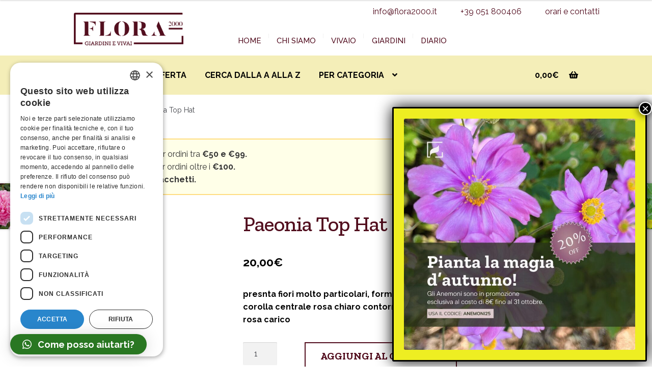

--- FILE ---
content_type: text/css
request_url: https://shop.flora2000.it/wp-content/plugins/storefront-hamburger-menu/assets/css/style.css?ver=1.2.2
body_size: 575
content:
.storefront-hamburger-menu-active .shm-close {
  display: none; }

@media screen and (max-width: 767px) {
  .storefront-hamburger-menu-active .main-navigation ul li a {
    padding: .857em 1.387em; }
  .storefront-hamburger-menu-active .main-navigation .handheld-navigation,
  .storefront-hamburger-menu-active .main-navigation div.menu {
    position: fixed;
    top: 0;
    left: -80%;
    width: 80%;
    height: 100%;
    transition: left 0.2s;
    overflow-y: scroll;
    -webkit-overflow-scrolling: touch;
    -webkit-transition: left 0.2s;
    -moz-transition: left 0.2s;
    -ms-transition: left 0.2s;
    -o-transition: left 0.2s;
    transition: left 0.2s;
    z-index: 9999;
    display: block !important;
    border-right: 1px solid rgba(255, 255, 255, 0.2); }
    .storefront-hamburger-menu-active .main-navigation .handheld-navigation > ul,
    .storefront-hamburger-menu-active .main-navigation div.menu > ul {
      margin-top: .53em; }
  .storefront-hamburger-menu-active .main-navigation.toggled button.menu-toggle:before {
    transform: translateY(-4px); }
  .storefront-hamburger-menu-active .main-navigation.toggled button.menu-toggle:after {
    transform: translateY(4px); }
  .storefront-hamburger-menu-active .main-navigation.toggled button.menu-toggle span:before {
    opacity: 1; }
  .storefront-hamburger-menu-active .main-navigation.toggled .handheld-navigation,
  .storefront-hamburger-menu-active .main-navigation.toggled div.menu {
    left: 0;
    box-shadow: 0 0 2em rgba(0, 0, 0, 0.7); }
  .storefront-hamburger-menu-active .shm-close {
    display: block;
    background-color: rgba(0, 0, 0, 0.5);
    cursor: pointer;
    overflow: hidden;
    font-weight: bold;
    border-bottom: 1px solid rgba(255, 255, 255, 0.2); }
    .storefront-hamburger-menu-active .shm-close:before {
      font-family: "FontAwesome";
      font-weight: 400;
      content: '\f00d';
      margin-right: 1em;
      display: inline-block;
      padding: .857em 0 .857em 1.387em; }
  .storefront-hamburger-menu-active .site-header-cart .cart-contents {
    right: 2.618em; }
  .storefront-hamburger-menu-active.admin-bar .main-navigation .handheld-navigation,
  .storefront-hamburger-menu-active.admin-bar .main-navigation div.menu {
    padding-top: 32px; } }

.storefront-2-3.storefront-hamburger-menu-active .main-navigation .shm-close:before {
  font-family: "Font Awesome 5 Free";
  font-weight: 900;
  content: "\f00d"; }

@media screen and (max-width: 782px) {
  .storefront-hamburger-menu-active.admin-bar .main-navigation .handheld-navigation,
  .storefront-hamburger-menu-active.admin-bar .main-navigation div.menu {
    padding-top: 46px; } }


--- FILE ---
content_type: text/css
request_url: https://shop.flora2000.it/wp-content/themes/flora2000/style.css?ver=6.8.3
body_size: 12334
content:
/*/*!
Theme Name:   	Flora2000 shop
Template:     storefront
*/
@import url("https://fonts.googleapis.com/css?family=Quicksand:500,700");
/*!
 * normalize.css v3.0.3 | MIT License | github.com/necolas/normalize.css
 */
/**
 * 1. Set default font family to sans-serif.
 * 2. Prevent iOS and IE text size adjust after device orientation change,
 *    without disabling user zoom.
 */
html {
  font-family: sans-serif;
  /* 1 */
  -ms-text-size-adjust: 100%;
  /* 2 */
  -webkit-text-size-adjust: 100%;
  /* 2 */
}

/**
 * Remove default margin.
 */
body {
  margin: 0;
}

/* HTML5 display definitions
   ========================================================================== */
/**
 * Correct `block` display not defined for any HTML5 element in IE 8/9.
 * Correct `block` display not defined for `details` or `summary` in IE 10/11
 * and Firefox.
 * Correct `block` display not defined for `main` in IE 11.
 */
article,
aside,
details,
figcaption,
figure,
footer,
header,
hgroup,
main,
menu,
nav,
section,
summary {
  display: block;
}

/**
 * 1. Correct `inline-block` display not defined in IE 8/9.
 * 2. Normalize vertical alignment of `progress` in Chrome, Firefox, and Opera.
 */
audio,
canvas,
progress,
video {
  display: inline-block;
  /* 1 */
  vertical-align: baseline;
  /* 2 */
}

/**
 * Prevent modern browsers from displaying `audio` without controls.
 * Remove excess height in iOS 5 devices.
 */
audio:not([controls]) {
  display: none;
  height: 0;
}

/**
 * Address `[hidden]` styling not present in IE 8/9/10.
 * Hide the `template` element in IE 8/9/10/11, Safari, and Firefox < 22.
 */
[hidden],
template {
  display: none;
}

/* Links
   ========================================================================== */
/**
 * Remove the gray background color from active links in IE 10.
 */
a {
  background-color: transparent;
}

/**
 * Improve readability of focused elements when they are also in an
 * active/hover state.
 */
a:active,
a:hover {
  outline: 0;
}

/* Text-level semantics
   ========================================================================== */
/**
 * Address styling not present in IE 8/9/10/11, Safari, and Chrome.
 */
abbr[title] {
  border-bottom: 1px dotted;
}

/**
 * Address style set to `bolder` in Firefox 4+, Safari, and Chrome.
 */
b,
strong {
  font-weight: bold;
}

/**
 * Address styling not present in Safari and Chrome.
 */
dfn {
  font-style: italic;
}

/**
 * Address variable `h1` font-size and margin within `section` and `article`
 * contexts in Firefox 4+, Safari, and Chrome.
 */
h1 {
  font-size: 2em;
  margin: 0.67em 0;
}

/**
 * Address styling not present in IE 8/9.
 */
mark {
  background: #ff0;
  color: #000;
}

/**
 * Address inconsistent and variable font size in all browsers.
 */
small {
  font-size: 80%;
}

/**
 * Prevent `sub` and `sup` affecting `line-height` in all browsers.
 */
sub,
sup {
  font-size: 75%;
  line-height: 0;
  position: relative;
  vertical-align: baseline;
}

sup {
  top: -0.5em;
}

sub {
  bottom: -0.25em;
}

/* Embedded content
   ========================================================================== */
/**
 * Remove border when inside `a` element in IE 8/9/10.
 */
img {
  border: 0;
}

/**
 * Correct overflow not hidden in IE 9/10/11.
 */
svg:not(:root) {
  overflow: hidden;
}

/* Grouping content
   ========================================================================== */
/**
 * Address margin not present in IE 8/9 and Safari.
 */
figure {
  margin: 1em 40px;
}

/**
 * Address differences between Firefox and other browsers.
 */
hr {
  box-sizing: content-box;
  height: 0;
}

/**
 * Contain overflow in all browsers.
 */
pre {
  overflow: auto;
}

/**
 * Address odd `em`-unit font size rendering in all browsers.
 */
code,
kbd,
pre,
samp {
  font-family: monospace, monospace;
  font-size: 1em;
}

/* Forms
   ========================================================================== */
/**
 * Known limitation: by default, Chrome and Safari on OS X allow very limited
 * styling of `select`, unless a `border` property is set.
 */
/**
 * 1. Correct color not being inherited.
 *    Known issue: affects color of disabled elements.
 * 2. Correct font properties not being inherited.
 * 3. Address margins set differently in Firefox 4+, Safari, and Chrome.
 */
button,
input,
optgroup,
select,
textarea {
  color: inherit;
  /* 1 */
  font: inherit;
  /* 2 */
  margin: 0;
  /* 3 */
}

/**
 * Address `overflow` set to `hidden` in IE 8/9/10/11.
 */
button {
  overflow: visible;
}

/**
 * Address inconsistent `text-transform` inheritance for `button` and `select`.
 * All other form control elements do not inherit `text-transform` values.
 * Correct `button` style inheritance in Firefox, IE 8/9/10/11, and Opera.
 * Correct `select` style inheritance in Firefox.
 */
button,
select {
  text-transform: none;
}

/**
 * 1. Avoid the WebKit bug in Android 4.0.* where (2) destroys native `audio`
 *    and `video` controls.
 * 2. Correct inability to style clickable `input` types in iOS.
 * 3. Improve usability and consistency of cursor style between image-type
 *    `input` and others.
 */
button,
html input[type="button"],
input[type="reset"],
input[type="submit"] {
  -webkit-appearance: button;
  /* 2 */
  cursor: pointer;
  /* 3 */
}

/**
 * Re-set default cursor for disabled elements.
 */
button[disabled],
html input[disabled] {
  cursor: default;
}

/**
 * Remove inner padding and border in Firefox 4+.
 */
button::-moz-focus-inner,
input::-moz-focus-inner {
  border: 0;
  padding: 0;
}

/**
 * Address Firefox 4+ setting `line-height` on `input` using `!important` in
 * the UA stylesheet.
 */
input {
  line-height: normal;
}

/**
 * It's recommended that you don't attempt to style these elements.
 * Firefox's implementation doesn't respect box-sizing, padding, or width.
 *
 * 1. Address box sizing set to `content-box` in IE 8/9/10.
 * 2. Remove excess padding in IE 8/9/10.
 */
input[type="checkbox"],
input[type="radio"] {
  box-sizing: border-box;
  /* 1 */
  padding: 0;
  /* 2 */
}

/**
 * Fix the cursor style for Chrome's increment/decrement buttons. For certain
 * `font-size` values of the `input`, it causes the cursor style of the
 * decrement button to change from `default` to `text`.
 */
input[type="number"]::-webkit-inner-spin-button,
input[type="number"]::-webkit-outer-spin-button {
  height: auto;
}

/**
 * 1. Address `appearance` set to `searchfield` in Safari and Chrome.
 * 2. Address `box-sizing` set to `border-box` in Safari and Chrome.
 */
input[type="search"] {
  -webkit-appearance: textfield;
  /* 1 */
  box-sizing: content-box;
  /* 2 */
}

/**
 * Remove inner padding and search cancel button in Safari and Chrome on OS X.
 * Safari (but not Chrome) clips the cancel button when the search input has
 * padding (and `textfield` appearance).
 */
input[type="search"]::-webkit-search-cancel-button,
input[type="search"]::-webkit-search-decoration {
  -webkit-appearance: none;
}

/**
 * Define consistent border, margin, and padding.
 */
fieldset {
  border: 1px solid #c0c0c0;
  margin: 0 2px;
  padding: 0.35em 0.625em 0.75em;
}

/**
 * 1. Correct `color` not being inherited in IE 8/9/10/11.
 * 2. Remove padding so people aren't caught out if they zero out fieldsets.
 */
legend {
  border: 0;
  /* 1 */
  padding: 0;
  /* 2 */
}

/**
 * Remove default vertical scrollbar in IE 8/9/10/11.
 */
textarea {
  overflow: auto;
}

/**
 * Don't inherit the `font-weight` (applied by a rule above).
 * NOTE: the default cannot safely be changed in Chrome and Safari on OS X.
 */
optgroup {
  font-weight: bold;
}

/* Tables
   ========================================================================== */
/**
 * Remove most spacing between table cells.
 */
table {
  border-collapse: collapse;
  border-spacing: 0;
}

td,
th {
  padding: 0;
}

/**
 * Global styles applied to all non-woocommerce theme components. Includes styles for;
 *
 * Typography
 * Header
 * Footer
 * Main content area
 * Accessiblity helper classes
 * 404
 * Comments
 * Content (posts etc)
 * Forms
 * Media
 * Menus
 * pagination
 * Post formats
 * Widgets
 */
/**
 * Typography
 */
body {
  -ms-word-wrap: break-word;
  word-wrap: break-word;
}

body,
button,
input,
textarea {
  color: #43454b;
  font-family: "Quicksand", "HelveticaNeue-Light", "Helvetica Neue Light",
    "Helvetica Neue", Helvetica, Arial, "Lucida Grande", sans-serif;
  line-height: 1.618;
  -moz-osx-font-smoothing: grayscale;
  text-rendering: optimizeLegibility;
  -webkit-font-smoothing: antialiased;
  font-weight: 400;
}

select {
  color: initial;
  font-family: "Quicksand", "HelveticaNeue-Light", "Helvetica Neue Light",
    "Helvetica Neue", Helvetica, Arial, "Lucida Grande", sans-serif;
}

h1,
h2,
h3,
h4,
h5,
h6 {
  clear: both;
  font-weight: 700;
  margin: 0 0 0.5407911001em;
  color: #131315;
}
h1 a,
h2 a,
h3 a,
h4 a,
h5 a,
h6 a {
  font-weight: 700;
}

h1,
.alpha {
  font-size: 2.617924em;
  line-height: 1.214;
  letter-spacing: -1px;
}

h2,
.beta {
  font-size: 2em;
  line-height: 1.214;
}
h2 + h3,
.beta + h3 {
  border-top: 1px solid rgba(0, 0, 0, 0.05);
  padding-top: 0.5407911001em;
}

h3,
.gamma {
  font-size: 1.618em;
  font-weight: 600;
}

h4,
.delta {
  font-size: 1.41575em;
  font-weight: 700;
}

.alpha,
.beta,
.gamma,
.delta {
  display: block;
}

p + h2,
p + header h2,
p + h3,
p + h4,
ul + h2,
ul + header h2,
ul + h3,
ul + h4,
ol + h2,
ol + header h2,
ol + h3,
ol + h4,
table + h2,
table + header h2,
table + h3,
table + h4,
blockquote + h2,
blockquote + header h2,
blockquote + h3,
blockquote + h4,
form + h2,
form + header h2,
form + h3,
form + h4 {
  margin-top: 2.2906835em;
}

hr {
  background-color: #ccc;
  border: 0;
  height: 1px;
  margin: 0 0 1em;
}

p {
  margin: 0 0 1em;
}

ul,
ol {
  margin: 0 0 1em 3em;
  padding: 0;
}

ul {
  list-style: disc;
}

ol {
  list-style: decimal;
}

li > ul,
li > ol {
  margin-bottom: 0;
  margin-left: 1em;
}

dt {
  font-weight: 700;
}

dd {
  margin: 0 0 1.618em;
}

b,
strong {
  font-weight: 700;
}

dfn,
cite,
em,
i {
  font-style: italic;
}

blockquote {
  padding: 0 1em;
  border-left: 3px solid rgba(0, 0, 0, 0.05);
  font-style: italic;
}

address {
  margin: 0 0 1em;
}

pre {
  background: rgba(0, 0, 0, 0.1);
  font-family: "Courier 10 Pitch", Courier, monospace;
  margin-bottom: 1.618em;
  padding: 1.618em;
  overflow: auto;
  max-width: 100%;
}

code,
kbd,
tt,
var {
  font-family: Monaco, Consolas, "Andale Mono", "DejaVu Sans Mono", monospace;
  background-color: rgba(0, 0, 0, 0.05);
  padding: 0.202em 0.5407911001em;
}

abbr,
acronym {
  border-bottom: 1px dotted #666;
  cursor: help;
}

mark,
ins {
  text-decoration: none;
  font-weight: 700;
  background: transparent;
}

sup,
sub {
  font-size: 75%;
  height: 0;
  line-height: 0;
  position: relative;
  vertical-align: baseline;
}

sup {
  bottom: 1ex;
}

sub {
  top: 0.5ex;
}

small {
  font-size: 75%;
}

big {
  font-size: 125%;
}

figure {
  margin: 0;
}

table {
  margin: 0 0 1em;
  width: 100%;
}

th {
  font-weight: bold;
}

img {
  height: auto;
  max-width: 100%;
  display: block;
}

a {
  color: #0e3221;
  text-decoration: none;
  font-weight: 600;
}
a:focus {
  outline: 1px dotted #0e3221;
}

.storefront-cute * {
  font-family: "Comic Sans MS", sans-serif;
}

/**
 * Global styles
 */
* {
  box-sizing: border-box;
}

body {
  background-color: #ffffff;
  overflow-x: hidden;
}

.site {
  overflow-x: hidden;
}

.site-content,
.header-widget-region {
  -webkit-tap-highlight-color: rgba(0, 0, 0, 0);
}

/**
 * Header
 */
.site-header {
  background-color: #0e3221;
  padding-top: 1.618em;
  padding-bottom: 1.618em;
  color: #fff !important;
  background-position: center center;
  position: relative;
  z-index: 999;
}
.site-header .site-logo-anchor,
.site-header .site-logo-link,
.site-header .custom-logo-link {
  display: block;
}
.site-header .site-logo-anchor img,
.site-header .site-logo-link img,
.site-header .custom-logo-link img {
  max-width: 210px;
}
.site-header .site-branding,
.site-header .site-logo-anchor,
.site-header .site-logo-link,
.site-header .custom-logo-link {
  margin-bottom: 0;
  float: left;
}
.site-header .widget {
  margin-bottom: 0;
}

.home.blog .site-header,
.home.page:not(.page-template-template-homepage) .site-header,
.home.post-type-archive-product .site-header {
  margin-bottom: 4.235801032em;
}

.no-wc-breadcrumb .site-header {
  margin-bottom: 4.235801032em;
}
.no-wc-breadcrumb.page-template-template-homepage .site-header {
  margin-bottom: 0;
}

.header-widget-region {
  position: relative;
  z-index: 99;
}

.site-branding .site-title {
  font-size: 2em;
  letter-spacing: -1px;
  margin: 0;
}
.site-branding .site-title a {
  font-weight: 700;
}
.site-branding .site-description {
  font-size: 0.875em;
  display: none;
}

/**
 * Main content area
 */
.site-main {
  margin-bottom: 2.617924em;
}

.site-content {
  outline: none;
}

.page-template-template-homepage:not(.has-post-thumbnail) .site-main {
  padding-top: 4.235801032em;
}

.page-template-template-homepage .type-page {
  padding-top: 2.617924em;
  padding-bottom: 2.617924em;
}
.page-template-template-homepage .entry-content {
  font-size: 1.1em;
}
.page-template-template-homepage .entry-header h1 {
  font-size: 3.706325903em;
  margin-bottom: 0.2360828548em;
}
.page-template-template-homepage .entry-content,
.page-template-template-homepage .entry-header {
  max-width: 41.0994671405em;
  margin-left: auto;
  margin-right: auto;
  text-align: center;
}

.page-template-template-homepage.has-post-thumbnail
  .type-page.has-post-thumbnail {
  background-size: cover;
  background-position: center center;
  padding-top: 6.8535260698em;
  padding-bottom: 6.8535260698em;
}
.page-template-template-homepage.has-post-thumbnail
  .type-page.has-post-thumbnail
  .entry-content,
.page-template-template-homepage.has-post-thumbnail
  .type-page.has-post-thumbnail
  .entry-title {
  opacity: 0;
  -webkit-transition: all, ease, 0.5s;
  -moz-transition: all, ease, 0.5s;
  transition: all, ease, 0.5s;
}
.page-template-template-homepage.has-post-thumbnail
  .type-page.has-post-thumbnail
  .entry-content.loaded,
.page-template-template-homepage.has-post-thumbnail
  .type-page.has-post-thumbnail
  .entry-title.loaded {
  opacity: 1;
}

/**
 * Footer
 */
.site-footer {
  background-color: #f3f3f3;
  color: #76787e;
  padding: 1.618em 0 3.706325903em;
}
.site-footer h1,
.site-footer h2,
.site-footer h3,
.site-footer h4,
.site-footer h5,
.site-footer h6 {
  color: #65676d;
}
.site-footer a:not(.button) {
  color: #0e3221;
}

.site-info {
  padding: 2.617924em 0;
}

/**
 * Alignment
 */
.alignleft {
  display: inline;
  float: left;
  margin-right: 1em;
}

.alignright {
  display: inline;
  float: right;
  margin-left: 1em;
}

.aligncenter {
  clear: both;
  display: block;
  margin: 0 auto;
}

/**
 * Accessibility
 */
.screen-reader-text {
  clip: rect(1px 1px 1px 1px);
  /* IE6, IE7 */
  clip: rect(1px, 1px, 1px, 1px);
  position: absolute !important;
}

.screen-reader-text:hover,
.screen-reader-text:active,
.screen-reader-text:focus {
  background-color: #f1f1f1;
  border-radius: 3px;
  box-shadow: 0 0 2px 2px rgba(0, 0, 0, 0.6);
  clip: auto !important;
  display: block;
  font-weight: bold;
  height: auto;
  left: 0;
  line-height: normal;
  padding: 1em 1.618em;
  text-decoration: none;
  top: 0;
  width: auto;
  z-index: 100000;
  /* Above WP toolbar */
  outline: none;
}

/**
 * Clearing
 */
.clear:before,
.clear:after,
.entry-content:before,
.entry-content:after,
.comment-content:before,
.comment-content:after,
.site-header:before,
.site-header:after,
.site-content:before,
.site-content:after,
.site-footer:before,
.site-footer:after {
  content: "";
  display: table;
}
.clear:after,
.entry-content:after,
.comment-content:after,
.site-header:after,
.site-content:after,
.site-footer:after {
  clear: both;
}

/**
 * Tables
 */
table {
  border-spacing: 0;
  width: 100%;
  border-collapse: separate;
}
table caption {
  padding: 1em 0;
  font-weight: 700;
}
table td,
table th {
  padding: 1em 1.41575em;
  text-align: left;
  vertical-align: top;
}
table td p:last-child,
table th p:last-child {
  margin-bottom: 0;
}
table thead th {
  text-transform: uppercase;
  padding: 1.41575em;
  vertical-align: middle;
  font-weight: 900;
}
table tbody h2 {
  font-size: 1em;
  letter-spacing: normal;
  font-weight: normal;
}
table tbody h2 a {
  font-weight: normal;
}

/**
 * 404 Styles
 */
.error404 .site-content .widget_product_search {
  padding: 1.618em;
  background-color: rgba(0, 0, 0, 0.025);
}
.error404 .site-content .widget_product_search form {
  margin: 0;
}
.error404.right-sidebar .content-area,
.error404.left-sidebar .content-area {
  width: 100%;
}
.error404 .fourohfour-columns-2 {
  padding: 2.617924em 0;
  border: 1px solid rgba(0, 0, 0, 0.05);
  border-width: 1px 0;
  margin-bottom: 2.617924em;
}
.error404 .fourohfour-columns-2:before,
.error404 .fourohfour-columns-2:after {
  content: "";
  display: table;
}
.error404 .fourohfour-columns-2:after {
  clear: both;
}
.error404 .fourohfour-columns-2 ul.products,
.error404 .fourohfour-columns-2 ul.products li.product,
.error404 .fourohfour-columns-2 .widget {
  margin-bottom: 0;
}
.error404 .fourohfour-columns-2 .col-1 {
  width: 47.8260869565%;
  float: left;
  margin-right: 4.347826087%;
}
.error404 .fourohfour-columns-2 .col-1 ul.products li.product {
  width: 45.4545454545%;
  float: left;
  margin-right: 9.0909090909%;
}
.error404 .fourohfour-columns-2 .col-2 {
  width: 47.8260869565%;
  float: right;
  margin-right: 0;
  padding: 1.618em;
  background-color: rgba(0, 0, 0, 0.025);
}

/**
 * Comments
 */
#comments {
  padding-top: 2.617924em;
}
#comments .comments-title {
  border-bottom: 1px solid rgba(0, 0, 0, 0.05);
  padding-bottom: 0.5407911001em;
  margin-bottom: 1.618em;
}
#comments .comment-list {
  list-style: none;
  margin-left: 0;
}
#comments .comment-list .comment-body:before,
#comments .comment-list .comment-body:after {
  content: "";
  display: table;
}
#comments .comment-list .comment-body:after {
  clear: both;
}
#comments .comment-list .comment-content {
  padding-bottom: 1.618em;
  margin-bottom: 1.618em;
}
#comments .comment-list .comment-content .comment-text {
  padding: 1.618em;
  border-radius: 3px;
}
#comments .comment-list .comment-content .comment-text p:last-child {
  margin-bottom: 0;
}
#comments .comment-list .comment-meta {
  margin-bottom: 1em;
}
#comments .comment-list .comment-meta .avatar {
  margin-bottom: 1em;
  max-width: 64px;
  height: auto;
}
#comments .comment-list .comment-meta a.comment-date {
  font-size: 0.875em;
}
#comments .comment-list .comment-meta cite {
  font-style: normal;
  clear: both;
  display: block;
}
#comments .comment-list .reply {
  margin-bottom: 1.618em;
  padding-top: 0.6180469716em;
}
#comments .comment-list .reply:before,
#comments .comment-list .reply:after {
  content: "";
  display: table;
}
#comments .comment-list .reply:after {
  clear: both;
}
#comments .comment-list .reply a {
  display: inline-block;
  margin-right: 1em;
}
#comments .comment-list .reply a:last-child {
  margin-right: 0;
}
#comments .comment-list .children {
  list-style: none;
}

.comment-content a {
  word-wrap: break-word;
}

#respond {
  clear: both;
  padding: 1.618em;
  background-color: rgba(0, 0, 0, 0.0125);
  position: relative;
}
#respond .comment-form-author input,
#respond .comment-form-email input,
#respond .comment-form-url input {
  width: 100%;
}
#respond .form-submit,
#respond form {
  margin-bottom: 0;
}
#respond #cancel-comment-reply-link {
  position: absolute;
  top: 0.5407911001em;
  right: 0.5407911001em;
  display: block;
  height: 1em;
  width: 1em;
  overflow: hidden;
  line-height: 1;
  font-size: 1.41575em;
  text-align: center;
  -webkit-transition: -webkit-transform, ease, 0.3s;
  -moz-transition: -moz-transform, ease, 0.3s;
  transition: transform, ease, 0.3s;
}
#respond #cancel-comment-reply-link:hover {
  -webkit-transform: scale(1.3);
  -moz-transform: scale(1.3);
  -ms-transform: scale(1.3);
  -o-transform: scale(1.3);
  transform: scale(1.3);
}

/**
 * Content
 */
.hentry {
  margin: 0 0 4.235801032em;
}
.hentry .wp-post-image {
  margin-bottom: 1.618em;
  margin-left: auto;
  margin-right: auto;
}
.hentry .entry-header {
  margin-bottom: 1em;
  border-bottom: 1px solid rgba(0, 0, 0, 0.05);
}
.hentry .entry-header .posted-on,
.hentry .entry-header .byline {
  font-size: 0.875em;
}
.hentry .entry-header .posted-on a,
.hentry .entry-header .byline a {
  font-weight: 400;
  text-decoration: underline;
}
.hentry .entry-header .posted-on a:hover,
.hentry .entry-header .byline a:hover {
  text-decoration: none;
}
.hentry .entry-meta {
  font-weight: 300;
}
.hentry.type-page .entry-header {
  border-bottom: 0;
  margin-bottom: 0;
}

.byline,
.updated:not(.published) {
  display: none;
}

.single .byline,
.group-blog .byline {
  display: inline;
}

.page-links {
  clear: both;
  margin: 0 0 1em;
}

.cat-links,
.tags-links,
.comments-link,
.author {
  display: block;
  margin-bottom: 1.618em;
}

.author .avatar {
  width: 64px;
  margin-bottom: 1em;
}

/**
 * Forms
 */
form {
  margin-bottom: 1.618em;
}

button,
input,
select,
textarea {
  font-size: 100%;
  /* Corrects font size not being inherited in all browsers */
  margin: 0;
  /* Addresses margins set differently in IE6/7, F3/4, S5, Chrome */
  vertical-align: baseline;
  /* Improves appearance and consistency in all browsers */
  *vertical-align: middle;
  /* Improves appearance and consistency in all browsers */
}

button,
input[type="button"],
input[type="reset"],
input[type="submit"],
.button,
.added_to_cart {
  border: 0;
  background: none;
  background-color: #0e3221;
  border-color: #0e3221;
  color: #fff;
  cursor: pointer;
  /* Improves usability and consistency of cursor style between image-type 'input' and others */
  padding: 0.6180469716em 1.41575em;
  text-decoration: none;
  font-weight: 600;
  text-shadow: none;
  display: inline-block;
  outline: none;
  -webkit-appearance: none;
  -webkit-font-smoothing: antialiased;
  border-radius: 0;
}
button.cta,
button.alt,
input[type="button"].cta,
input[type="button"].alt,
input[type="reset"].cta,
input[type="reset"].alt,
input[type="submit"].cta,
input[type="submit"].alt,
.button.cta,
.button.alt,
.added_to_cart.cta,
.added_to_cart.alt {
  background-color: #0e3221;
  border-color: #0e3221;
  color: #fff !important;
}
button.cta:hover,
button.alt:hover,
input[type="button"].cta:hover,
input[type="button"].alt:hover,
input[type="reset"].cta:hover,
input[type="reset"].alt:hover,
input[type="submit"].cta:hover,
input[type="submit"].alt:hover,
.button.cta:hover,
.button.alt:hover,
.added_to_cart.cta:hover,
.added_to_cart.alt:hover {
  background-color: #0e3221;
}
button:hover,
input[type="button"]:hover,
input[type="reset"]:hover,
input[type="submit"]:hover,
.button:hover,
.added_to_cart:hover {
  color: #fff;
}
button:focus,
input[type="button"]:focus,
input[type="reset"]:focus,
input[type="submit"]:focus,
.button:focus,
.added_to_cart:focus {
  outline: 1px dotted #0e3221;
}
button.loading,
input[type="button"].loading,
input[type="reset"].loading,
input[type="submit"].loading,
.button.loading,
.added_to_cart.loading {
  opacity: 0.5;
}
button.small,
input[type="button"].small,
input[type="reset"].small,
input[type="submit"].small,
.button.small,
.added_to_cart.small {
  padding: 0.5407911001em 0.875em;
  font-size: 0.875em;
}
button.disabled,
button:disabled,
input[type="button"].disabled,
input[type="button"]:disabled,
input[type="reset"].disabled,
input[type="reset"]:disabled,
input[type="submit"].disabled,
input[type="submit"]:disabled,
.button.disabled,
.button:disabled,
.added_to_cart.disabled,
.added_to_cart:disabled {
  opacity: 0.5 !important;
  cursor: not-allowed;
}
button.disabled:hover,
button:disabled:hover,
input[type="button"].disabled:hover,
input[type="button"]:disabled:hover,
input[type="reset"].disabled:hover,
input[type="reset"]:disabled:hover,
input[type="submit"].disabled:hover,
input[type="submit"]:disabled:hover,
.button.disabled:hover,
.button:disabled:hover,
.added_to_cart.disabled:hover,
.added_to_cart:disabled:hover {
  opacity: 0.5 !important;
}

input[type="checkbox"],
input[type="radio"] {
  padding: 0;
  /* Addresses excess padding in IE8/9 */
}

input[type="search"]::-webkit-search-decoration {
  /* Corrects inner padding displayed oddly in S5, Chrome on OSX */
  -webkit-appearance: none;
}

input[type="search"] {
  box-sizing: border-box;
}

button::-moz-focus-inner,
input::-moz-focus-inner {
  /* Corrects inner padding and border displayed oddly in FF3/4 www.sitepen.com/blog/2008/05/14/the-devils-in-the-details-fixing-dojos-toolbar-buttons/ */
  border: 0;
  padding: 0;
}

input[type="text"],
input[type="email"],
input[type="url"],
input[type="password"],
input[type="search"],
textarea,
.input-text {
  padding: 0.6180469716em;
  background-color: #f2f2f2;
  color: #43454b;
  outline: none;
  border: 0;
  -webkit-appearance: none;
  border-radius: 2px;
  box-sizing: border-box;
  font-weight: normal;
  box-shadow: inset 0 1px 1px rgba(0, 0, 0, 0.125);
}
input[type="text"]:focus,
input[type="email"]:focus,
input[type="url"]:focus,
input[type="password"]:focus,
input[type="search"]:focus,
textarea:focus,
.input-text:focus {
  background-color: #e6e6e6;
  color: #2b2c30;
}

textarea {
  overflow: auto;
  /* Removes default vertical scrollbar in IE6/7/8/9 */
  padding-left: 0.875em;
  vertical-align: top;
  /* Improves readability and alignment in all browsers */
  width: 100%;
}

label {
  font-weight: 600;
}

label.inline input {
  width: auto;
}

fieldset {
  padding: 0;
  border: 0;
  margin-bottom: 1.618em;
}
fieldset legend {
  font-weight: 700;
}

[placeholder]:focus::-webkit-input-placeholder {
  -webkit-transition: opacity 0.5s 0.5s ease;
  -moz-transition: opacity 0.5s 0.5s ease;
  transition: opacity 0.5s 0.5s ease;
  opacity: 0;
}

/**
 * Media
 */
img {
  border-radius: 3px;
}

.page-content img.wp-smiley,
.entry-content img.wp-smiley,
.comment-content img.wp-smiley {
  border: none;
  margin-bottom: 0;
  margin-top: 0;
  padding: 0;
  display: inline-block;
  border-radius: 0;
}

/**
 * Captions
 */
.wp-caption {
  margin-bottom: 1em;
  max-width: 100%;
}
.wp-caption img[class*="wp-image-"] {
  display: block;
  margin: 0 auto;
}
.wp-caption .wp-caption-text {
  text-align: left;
  font-style: italic;
  border-bottom: 2px solid rgba(0, 0, 0, 0.05);
  padding: 1em 0;
}

/**
 * Galleries
 */
.gallery {
  margin-bottom: 1em;
}
.gallery:before,
.gallery:after {
  content: "";
  display: table;
}
.gallery:after {
  clear: both;
}
.gallery .gallery-item {
  float: left;
}
.gallery .gallery-item .gallery-icon a {
  display: block;
}
.gallery .gallery-item .gallery-icon img {
  border: none;
  height: auto;
  margin: 0 auto;
}
.gallery .gallery-item .gallery-caption {
  margin: 0;
  text-align: center;
}
.gallery.gallery-columns-1 .gallery-item {
  width: 100%;
}
.gallery.gallery-columns-2 .gallery-item {
  width: 50%;
}
.gallery.gallery-columns-3 .gallery-item {
  width: 33.3%;
}
.gallery.gallery-columns-4 .gallery-item {
  width: 25%;
}
.gallery.gallery-columns-5 .gallery-item {
  width: 20%;
}
.gallery.gallery-columns-6 .gallery-item {
  width: 16.666666667%;
}
.gallery.gallery-columns-7 .gallery-item {
  width: 14.285714286%;
}
.gallery.gallery-columns-8 .gallery-item {
  width: 12.5%;
}
.gallery.gallery-columns-9 .gallery-item {
  width: 11.111111111%;
}

/**
 * Embeds
 */
embed,
iframe,
object,
video {
  max-width: 100%;
}

/**
 * Main Naivgation
 */
/**
 * General Menu Styles
 */
.secondary-navigation {
  display: none;
}

button.menu-toggle {
  cursor: pointer;
  text-align: left;
  float: right;
  position: relative;
  border: 2px solid transparent;
  box-shadow: none;
  border-radius: 2px;
  background-image: none;
  padding: 0.6180469716em 0.875em 0.6180469716em 2.617924em;
  font-size: 0.875em;
}
button.menu-toggle:hover {
  background-image: none;
}
button.menu-toggle span:before {
  -webkit-transition: all, ease, 0.2s;
  -moz-transition: all, ease, 0.2s;
  transition: all, ease, 0.2s;
}
button.menu-toggle:before,
button.menu-toggle:after,
button.menu-toggle span:before {
  content: "";
  display: block;
  height: 2px;
  width: 14px;
  position: absolute;
  top: 50%;
  left: 1em;
  margin-top: -1px;
  -webkit-transition: all, ease, 0.2s;
  -moz-transition: all, ease, 0.2s;
  transition: all, ease, 0.2s;
  border-radius: 3px;
}
button.menu-toggle:before {
  -webkit-transform: translateY(-4px);
  -moz-transform: translateY(-4px);
  -ms-transform: translateY(-4px);
  -o-transform: translateY(-4px);
  transform: translateY(-4px);
}
button.menu-toggle:after {
  -webkit-transform: translateY(4px);
  -moz-transform: translateY(4px);
  -ms-transform: translateY(4px);
  -o-transform: translateY(4px);
  transform: translateY(4px);
}

.toggled button.menu-toggle:before,
.toggled button.menu-toggle:after {
  -webkit-transform: translateY(0);
  -moz-transform: translateY(0);
  -ms-transform: translateY(0);
  -o-transform: translateY(0);
  transform: translateY(0);
  -webkit-transform: rotate(45deg);
  -moz-transform: rotate(45deg);
  -ms-transform: rotate(45deg);
  -o-transform: rotate(45deg);
  transform: rotate(45deg);
}
.toggled button.menu-toggle:after {
  -webkit-transform: rotate(-45deg);
  -moz-transform: rotate(-45deg);
  -ms-transform: rotate(-45deg);
  -o-transform: rotate(-45deg);
  transform: rotate(-45deg);
}
.toggled button.menu-toggle span:before {
  opacity: 0;
}

.primary-navigation {
  display: none;
}

.main-navigation:before,
.main-navigation:after {
  content: "";
  display: table;
}
.main-navigation:after {
  clear: both;
}
.main-navigation div.menu {
  display: none;
}
.main-navigation div.menu:last-child {
  display: block;
}
.main-navigation .menu {
  clear: both;
}

.handheld-navigation,
.nav-menu,
.main-navigation div.menu > ul:not(.nav-menu) {
  overflow: hidden;
  max-height: 0;
  /* We have to use max-height because `height` isn't animatable */
  -webkit-transition: all, ease, 0.8s;
  -moz-transition: all, ease, 0.8s;
  transition: all, ease, 0.8s;
}

.handheld-navigation {
  clear: both;
}
.handheld-navigation ul {
  margin: 0;
}

.main-navigation.toggled .handheld-navigation,
.main-navigation.toggled .menu > ul:not(.nav-menu),
.main-navigation.toggled ul[aria-expanded="true"] {
  max-height: 1750px;
}

.main-navigation ul {
  margin-left: 0;
  list-style: none;
  margin-bottom: 0;
}
.main-navigation ul ul {
  display: block;
  margin-left: 1.41575em;
}
.main-navigation ul li a {
  padding: 0.875em 0;
  display: block;
}
.main-navigation ul li a:hover {
  color: #e6e6e6;
}

/**
 * Pagination
 */
.site-main nav.navigation {
  margin: 0 0 1em;
}
.site-main nav.navigation:before,
.site-main nav.navigation:after {
  content: "";
  display: table;
}
.site-main nav.navigation:after {
  clear: both;
}
.site-main nav.navigation .nav-previous a,
.site-main nav.navigation .nav-next a {
  display: inline-block;
  -webkit-transition: all, ease, 0.3s;
  -moz-transition: all, ease, 0.3s;
  transition: all, ease, 0.3s;
  padding: 0.6180469716em 1em;
  border-radius: 3px;
}
.site-main nav.navigation .nav-previous {
  float: left;
  width: 50%;
}
.site-main nav.navigation .nav-previous a:hover {
  -webkit-transform: translate(-1em);
  -moz-transform: translate(-1em);
  -ms-transform: translate(-1em);
  -o-transform: translate(-1em);
  transform: translate(-1em);
}
.site-main nav.navigation .nav-next {
  float: right;
  text-align: right;
  width: 50%;
}
.site-main nav.navigation .nav-next a:hover {
  -webkit-transform: translate(1em);
  -moz-transform: translate(1em);
  -ms-transform: translate(1em);
  -o-transform: translate(1em);
  transform: translate(1em);
}

/**
 * Pagination
 */
.pagination,
.woocommerce-pagination {
  padding: 1em 0;
  border: 1px solid rgba(0, 0, 0, 0.05);
  border-width: 1px 0;
  text-align: center;
  clear: both;
}
.pagination .page-numbers,
.woocommerce-pagination .page-numbers {
  list-style: none;
  margin: 0;
}
.pagination .page-numbers:before,
.pagination .page-numbers:after,
.woocommerce-pagination .page-numbers:before,
.woocommerce-pagination .page-numbers:after {
  content: "";
  display: table;
}
.pagination .page-numbers:after,
.woocommerce-pagination .page-numbers:after {
  clear: both;
}
.pagination .page-numbers li,
.woocommerce-pagination .page-numbers li {
  display: inline-block;
}
.pagination .page-numbers li .page-numbers,
.woocommerce-pagination .page-numbers li .page-numbers {
  border-left-width: 0;
  display: inline-block;
  padding: 0.3342343017em 0.875em;
  background-color: rgba(0, 0, 0, 0.025);
  color: #43454b;
}
.pagination .page-numbers li .page-numbers.current,
.woocommerce-pagination .page-numbers li .page-numbers.current {
  font-weight: 700;
  background-color: #0e3221;
  border-color: #0e3221;
  color: #fff;
}
.pagination .page-numbers li .page-numbers.dots,
.woocommerce-pagination .page-numbers li .page-numbers.dots {
  background-color: transparent;
}
.pagination .page-numbers li .page-numbers.prev,
.pagination .page-numbers li .page-numbers.next,
.woocommerce-pagination .page-numbers li .page-numbers.prev,
.woocommerce-pagination .page-numbers li .page-numbers.next {
  padding-left: 1em;
  padding-right: 1em;
}
.pagination .page-numbers li a.page-numbers:hover,
.woocommerce-pagination .page-numbers li a.page-numbers:hover {
  background-color: rgba(0, 0, 0, 0.05);
}

.rtl .pagination a.next,
.rtl .pagination a.prev,
.rtl .woocommerce-pagination a.next,
.rtl .woocommerce-pagination a.prev {
  transform: rotateY(180deg);
}

/**
 * Widgets
 */
.widget {
  margin: 0 0 3.706325903em;
}
.widget select {
  max-width: 100%;
}
.widget .widget-search .search-submit {
  clip: rect(1px 1px 1px 1px);
  /* IE6, IE7 */
  clip: rect(1px, 1px, 1px, 1px);
  position: absolute !important;
}
.widget .widget-title,
.widget .widgettitle {
  font-size: 1.41575em;
  letter-spacing: 0;
  border-bottom: 1px solid rgba(0, 0, 0, 0.05);
  padding: 0 0 1em;
  margin-bottom: 1em;
  font-weight: 700;
}
.widget ul {
  margin-left: 0;
  list-style: none;
}
.widget ul ul {
  margin-left: 1.618em;
}

.widget-area .widget {
  font-weight: 300;
}
.widget-area .widget a.button {
  font-weight: 700 !important;
  color: #fff;
}
.widget-area .widget a.button:hover {
  color: #fff;
}

.header-widget-region:before,
.header-widget-region:after {
  content: "";
  display: table;
}
.header-widget-region:after {
  clear: both;
}
.header-widget-region .widget {
  margin: 0;
  padding: 1em 0;
  font-size: 0.875em;
}

.widget_search form,
.widget_product_search form {
  position: relative;
}
.widget_search form input[type="text"],
.widget_search form input[type="search"],
.widget_product_search form input[type="text"],
.widget_product_search form input[type="search"] {
  width: 100%;
}
.widget_search form input[type="submit"],
.widget_product_search form input[type="submit"] {
  clip: rect(1px 1px 1px 1px);
  /* IE6, IE7 */
  clip: rect(1px, 1px, 1px, 1px);
  position: absolute !important;
  top: 0;
  left: 0;
}

.widget_recent_entries ul,
.widget_pages ul,
.widget_categories ul,
.widget_archive ul,
.widget_recent_comments ul,
.widget_nav_menu ul,
.widget_links ul {
  margin: 0;
}
.widget_recent_entries ul li,
.widget_pages ul li,
.widget_categories ul li,
.widget_archive ul li,
.widget_recent_comments ul li,
.widget_nav_menu ul li,
.widget_links ul li {
  list-style: none;
  margin-bottom: 0.6180469716em;
}
.widget_recent_entries ul li:before,
.widget_pages ul li:before,
.widget_categories ul li:before,
.widget_archive ul li:before,
.widget_recent_comments ul li:before,
.widget_nav_menu ul li:before,
.widget_links ul li:before {
  font-family: "FontAwesome";
  margin-right: 0.5407911001em;
  display: inline-block;
  opacity: 0.35;
}
.widget_recent_entries ul .sub-menu,
.widget_pages ul .sub-menu,
.widget_categories ul .sub-menu,
.widget_archive ul .sub-menu,
.widget_recent_comments ul .sub-menu,
.widget_nav_menu ul .sub-menu,
.widget_links ul .sub-menu {
  margin-top: 0.6180469716em;
  margin-left: 1.618em;
}

.widget-area #wp-calendar th,
.widget-area #wp-calendar td,
.footer-widgets #wp-calendar th,
.footer-widgets #wp-calendar td {
  padding: 0.236em;
  text-align: center;
}

.widget_recent_entries ul ul.children,
.widget_pages ul ul.children {
  margin: 0.6180469716em 0 0 1.41575em;
}

.widget_rating_filter .wc-layered-nav-rating {
  margin-bottom: 0.6180469716em;
}
.widget_rating_filter .wc-layered-nav-rating a {
  text-decoration: none !important;
}
.widget_rating_filter .wc-layered-nav-rating .star-rating {
  display: inline-block;
}

.widget-area .widget {
  font-size: 0.875em;
}
.widget-area .widget h1.widget-title {
  font-size: 1.41575em;
}
.widget-area .widget a:not(.button) {
  font-weight: 400;
  text-decoration: underline;
}
.widget-area .widget a:not(.button):hover {
  text-decoration: none;
}

/**
 * Strictly Layout Styles
 */
@media (min-width: 768px) {
  table.shop_table_responsive tbody tr td,
  table.shop_table_responsive tbody tr th {
    text-align: left;
  }

  .site-header {
    padding-top: 2.617924em;
    padding-bottom: 0;
  }
  .site-header .site-branding {
    display: block;
    width: 21.7391304348%;
    float: left;
    margin-right: 4.347826087%;
    clear: both;
    margin-bottom: 2.617924em;
  }
  .site-header .site-branding img {
    height: auto;
    max-width: 100%;
    max-height: none;
  }

  .woocommerce-active .site-header .secondary-navigation {
    width: 73.9130434783%;
    float: right;
    margin-right: 0;
    clear: none;
    padding-top: 5px;
    margin-bottom: 5px;
  }
  .woocommerce-active .site-header .site-search {
    display: none;
  }
  .woocommerce-active .site-header .main-navigation {
    width: 73.9130434783%;
    float: left;
    margin-right: 4.347826087%;
    clear: both;
  }
  .woocommerce-active .site-header .site-header-cart {
    width: 21.7391304348%;
    float: right;
    margin-right: 0;
    margin-bottom: 0;
  }

  .site-branding .site-description {
    margin-bottom: 0;
    display: block;
  }

  .site-branding,
  .site-search,
  .site-header-cart,
  .site-logo-anchor,
  .site-logo-link,
  .custom-logo-link {
    margin-bottom: 2.2906835em;
  }

  .site-header .subscribe-and-connect-connect {
    float: right;
    margin-bottom: 1em;
  }
  .site-header .subscribe-and-connect-connect .icons {
    list-style: none;
    margin: 0;
  }
  .site-header .subscribe-and-connect-connect .icons a {
    font-size: 1em !important;
  }
  .site-header .subscribe-and-connect-connect .icons li {
    margin: 0 0 0 0.5407911001em !important;
    display: inline-block;
  }

  .col-full {
    max-width: 67.141em;
    margin-left: auto;
    margin-right: auto;
    padding: 0 2.617924em;
    box-sizing: content-box;
  }
  .col-full:before,
  .col-full:after {
    content: "";
    display: table;
  }
  .col-full:after {
    clear: both;
  }
  .col-full:after {
    content: " ";
    display: block;
    clear: both;
  }

  .site-content:before,
  .site-content:after {
    content: "";
    display: table;
  }
  .site-content:after {
    clear: both;
  }

  .content-area {
    width: 73.9130434783%;
    float: left;
    margin-right: 4.347826087%;
  }

  .widget-area {
    width: 21.7391304348%;
    float: right;
    margin-right: 0;
  }

  .right-sidebar .content-area {
    width: 73.9130434783%;
    float: left;
    margin-right: 4.347826087%;
  }
  .right-sidebar .widget-area {
    width: 21.7391304348%;
    float: right;
    margin-right: 0;
  }

  .left-sidebar .content-area {
    width: 73.9130434783%;
    float: right;
    margin-right: 0;
  }
  .left-sidebar .widget-area {
    width: 21.7391304348%;
    float: left;
    margin-right: 4.347826087%;
  }

  .storefront-full-width-content .content-area {
    width: 100%;
    float: left;
    margin-left: 0;
    margin-right: 0;
  }

  .content-area,
  .widget-area {
    margin-bottom: 2.617924em;
  }

  /**
   * Full width & homepage template
   */
  .page-template-template-fullwidth-php .content-area,
  .page-template-template-homepage-php .content-area {
    width: 100%;
    float: left;
    margin-left: 0;
    margin-right: 0;
  }

  /**
   * Footer widgets
   */
  .footer-widgets {
    padding-top: 4.235801032em;
    border-bottom: 3px solid rgba(0, 0, 0, 0.05);
  }
  .footer-widgets:before,
  .footer-widgets:after {
    content: "";
    display: table;
  }
  .footer-widgets:after {
    clear: both;
  }
  .footer-widgets.col-2 .block {
    width: 47.8260869565%;
    float: left;
    margin-right: 4.347826087%;
  }
  .footer-widgets.col-2 .block.footer-widget-2 {
    float: right;
    margin-right: 0;
  }
  .footer-widgets.col-3 .block {
    width: 30.4347826087%;
    float: left;
    margin-right: 4.347826087%;
  }
  .footer-widgets.col-3 .block.footer-widget-3 {
    float: right;
    margin-right: 0;
  }
  .footer-widgets.col-4 .block {
    width: 21.7391304348%;
    float: left;
    margin-right: 4.347826087%;
  }
  .footer-widgets.col-4 .block.footer-widget-4 {
    float: right;
    margin-right: 0;
  }

  /**
   * Comments
   */
  .comment-list:before,
  .comment-list:after {
    content: "";
    display: table;
  }
  .comment-list:after {
    clear: both;
  }
  .comment-list .comment {
    clear: both;
  }
  .comment-list .comment-meta {
    width: 17.6470588235%;
    float: left;
    margin-right: 5.8823529412%;
    text-align: right;
  }
  .comment-list .comment-meta .avatar {
    float: right;
  }
  .comment-list .comment-content {
    padding-bottom: 3.706325903em;
    margin-bottom: 3.706325903em;
  }
  .comment-list .comment-content,
  .comment-list #respond {
    width: 76.4705882353%;
    float: right;
    margin-right: 0;
  }
  .comment-list #respond {
    float: right;
  }
  .comment-list #respond .comment-form-author,
  .comment-list #respond .comment-form-email,
  .comment-list #respond .comment-form-url {
    width: 100%;
    margin-right: 0;
  }
  .comment-list .comment-body #respond {
    box-shadow: 0 6px 2em rgba(0, 0, 0, 0.2);
    margin-bottom: 2.617924em;
    margin-top: -ms(3);
  }
  .comment-list .reply {
    clear: both;
    text-align: right;
  }
  .comment-list ol.children {
    width: 88.2352941176%;
    float: right;
    margin-right: 0;
    list-style: none;
  }
  .comment-list ol.children .comment-meta {
    width: 20%;
    float: left;
    margin-right: 6.6666666667%;
  }
  .comment-list ol.children .comment-content,
  .comment-list ol.children #respond {
    width: 73.3333333333%;
    float: right;
    margin-right: 0;
  }
  .comment-list ol.children ol.children {
    width: 86.6666666667%;
    float: right;
    margin-right: 0;
  }
  .comment-list ol.children ol.children .comment-meta {
    width: 23.0769230769%;
    float: left;
    margin-right: 7.6923076923%;
  }
  .comment-list ol.children ol.children .comment-content,
  .comment-list ol.children ol.children #respond {
    width: 69.2307692308%;
    float: right;
    margin-right: 0;
  }
  .comment-list ol.children ol.children ol.children {
    width: 84.6153846154%;
    float: right;
    margin-right: 0;
  }
  .comment-list ol.children ol.children ol.children .comment-meta {
    width: 27.2727272727%;
    float: left;
    margin-right: 9.0909090909%;
  }
  .comment-list ol.children ol.children ol.children .comment-content,
  .comment-list ol.children ol.children ol.children #respond {
    width: 63.6363636364%;
    float: right;
    margin-right: 0;
  }
  .comment-list ol.children ol.children ol.children ol.children {
    width: 81.8181818182%;
    float: right;
    margin-right: 0;
  }
  .comment-list ol.children ol.children ol.children ol.children .comment-meta {
    width: 33.3333333333%;
    float: left;
    margin-right: 11.1111111111%;
  }
  .comment-list
    ol.children
    ol.children
    ol.children
    ol.children
    .comment-content,
  .comment-list ol.children ol.children ol.children ol.children #respond {
    width: 55.5555555556%;
    float: right;
    margin-right: 0;
  }

  #respond {
    padding: 2.617924em;
  }
  #respond .comment-form-author,
  #respond .comment-form-email,
  #respond .comment-form-url {
    width: 29.4117647059%;
    float: left;
    margin-right: 5.8823529412%;
  }
  #respond .comment-form-url {
    float: right;
    margin-right: 0;
  }
  #respond .comment-form-comment {
    clear: both;
  }

  /**
   * Content
   */
  .hentry .entry-header {
    margin-bottom: 2.617924em;
  }

  .hentry.type-post:before,
  .hentry.type-post:after {
    content: "";
    display: table;
  }
  .hentry.type-post:after {
    clear: both;
  }
  .hentry.type-post .entry-meta {
    width: 17.6470588235%;
    float: left;
    margin-right: 5.8823529412%;
    font-size: 0.875em;
  }
  .hentry.type-post .entry-content {
    width: 76.4705882353%;
    float: right;
    margin-right: 0;
  }

  /**
   * Menus
   *
   * 1 - We have to use a `left` declaration so that dropdowns are revealed when tabbed.
   */
  .menu-toggle,
  .handheld-navigation,
  .main-navigation.toggled .handheld-navigation,
  .main-navigation.toggled div.menu {
    display: none;
  }

  .primary-navigation {
    display: block;
  }

  .main-navigation,
  .secondary-navigation {
    clear: both;
    display: block;
    width: 100%;
  }
  .main-navigation ul,
  .secondary-navigation ul {
    list-style: none;
    margin: 0;
    padding-left: 0;
    display: block;
  }
  .main-navigation ul li,
  .secondary-navigation ul li {
    position: relative;
    display: inline-block;
    text-align: left;
  }
  .main-navigation ul li a,
  .secondary-navigation ul li a {
    display: block;
    text-transform: uppercase;
    font-weight: bold;
    color: #000 !important;
  }
  .main-navigation ul li a:before,
  .secondary-navigation ul li a:before {
    display: none;
  }
  .main-navigation ul li:hover > ul,
  .main-navigation ul li.focus > ul,
  .secondary-navigation ul li:hover > ul,
  .secondary-navigation ul li.focus > ul {
    left: 0;
    display: block;
  }
  .main-navigation ul li:hover > ul li > ul,
  .main-navigation ul li.focus > ul li > ul,
  .secondary-navigation ul li:hover > ul li > ul,
  .secondary-navigation ul li.focus > ul li > ul {
    left: -9999px;
    /* 1 */
  }
  .main-navigation ul li:hover > ul li > ul.sub-menu--is-touch-device,
  .main-navigation ul li.focus > ul li > ul.sub-menu--is-touch-device,
  .secondary-navigation ul li:hover > ul li > ul.sub-menu--is-touch-device,
  .secondary-navigation ul li.focus > ul li > ul.sub-menu--is-touch-device {
    display: none;
    left: 0;
  }
  .main-navigation ul li:hover > ul li:hover > ul,
  .main-navigation ul li:hover > ul li.focus > ul,
  .main-navigation ul li.focus > ul li:hover > ul,
  .main-navigation ul li.focus > ul li.focus > ul,
  .secondary-navigation ul li:hover > ul li:hover > ul,
  .secondary-navigation ul li:hover > ul li.focus > ul,
  .secondary-navigation ul li.focus > ul li:hover > ul,
  .secondary-navigation ul li.focus > ul li.focus > ul {
    left: 100%;
    top: 0;
    display: block;
  }
  .main-navigation ul ul,
  .secondary-navigation ul ul {
    float: left;
    position: absolute;
    top: 100%;
    z-index: 99999;
    left: -9999px;
    /* 1 */
  }
  .main-navigation ul ul.sub-menu--is-touch-device,
  .secondary-navigation ul ul.sub-menu--is-touch-device {
    display: none;
    left: 0;
  }
  .main-navigation ul ul li,
  .secondary-navigation ul ul li {
    display: block;
  }
  .main-navigation ul ul li a,
  .secondary-navigation ul ul li a {
    width: 200px;
  }

  ul.menu li.current-menu-item > a {
    color: #43454b;
  }

  /**
   * Primary Navigation
   */
  .storefront-primary-navigation {
    clear: both;
    background-color: #bed600 !important;
    margin-left: -99em;
    margin-right: -99em;
    padding-left: 99em;
    padding-right: 99em;
  }
  .storefront-primary-navigation:before,
  .storefront-primary-navigation:after {
    content: "";
    display: table;
  }
  .storefront-primary-navigation:after {
    clear: both;
  }

  .main-navigation div.menu {
    display: block;
  }
  .main-navigation ul.menu,
  .main-navigation ul.nav-menu {
    max-height: none;
    overflow: visible;
  }
  .main-navigation ul.menu > li > a,
  .main-navigation ul.nav-menu > li > a {
    padding: 1.618em 1em;
  }
  .main-navigation ul.menu > li:first-child,
  .main-navigation ul.nav-menu > li:first-child {
    margin-left: -1em;
  }
  .main-navigation ul.menu > li.menu-item-has-children:hover:after,
  .main-navigation ul.menu > li.page_item_has_children:hover:after,
  .main-navigation ul.nav-menu > li.menu-item-has-children:hover:after,
  .main-navigation ul.nav-menu > li.page_item_has_children:hover:after {
    display: block;
  }
  .main-navigation ul.menu ul,
  .main-navigation ul.nav-menu ul {
    margin-left: 0;
  }
  .main-navigation ul.menu ul li a,
  .main-navigation ul.nav-menu ul li a {
    padding: 0.875em 1.41575em;
    font-weight: 400;
    font-size: 0.875em;
  }
  .main-navigation ul.menu ul li:last-child,
  .main-navigation ul.nav-menu ul li:last-child {
    border-bottom: 0;
  }
  .main-navigation ul.menu ul ul,
  .main-navigation ul.nav-menu ul ul {
    margin-left: 0;
    box-shadow: none;
  }
  .main-navigation ul.menu ul a:hover,
  .main-navigation ul.menu ul li:hover > a,
  .main-navigation ul.nav-menu ul a:hover,
  .main-navigation ul.nav-menu ul li:hover > a {
    background-color: rgba(0, 0, 0, 0.025);
  }
  .main-navigation a {
    padding: 0 1em 2.2906835em;
  }

  /**
   * Secondary Navigation
   */
  .secondary-navigation {
    margin: 0 0 1.618em;
    width: auto;
    clear: none;
    line-height: 1;
  }
  .secondary-navigation .menu {
    font-size: 0.875em;
    width: auto;
    float: right;
  }
  .secondary-navigation .menu > li:hover > a {
    text-decoration: none;
  }
  .secondary-navigation .menu > li > a {
    position: relative;
    padding-bottom: 0;
  }
  .secondary-navigation .menu > li > a:before {
    content: "";
    display: block;
    width: 1px;
    height: 25%;
    background-color: rgba(0, 0, 0, 0.05);
    position: absolute;
    top: 37.5%;
    left: -3px;
  }
  .secondary-navigation .menu > li:first-child a:before {
    display: none;
  }
  .secondary-navigation .menu ul a {
    padding: 0.326em 0.875em;
    background: rgba(0, 0, 0, 0.05);
  }
  .secondary-navigation .menu ul li:first-child a {
    padding-top: 1em;
  }
  .secondary-navigation .menu ul li:last-child a {
    padding-bottom: 1em;
  }
  .secondary-navigation .menu ul ul {
    margin-top: -ms(-2);
  }
  .secondary-navigation .menu a {
    padding: 1.41575em 0.875em;
    font-weight: bold;
    color: #fff !important;
  }
  .secondary-navigation .menu a:hover {
    text-decoration: none;
  }
}
@media (max-width: 67.141em) {
  .col-full {
    margin-left: 2.617924em;
    margin-right: 2.617924em;
    padding: 0;
  }
}
@media (max-width: 568px) {
  .col-full {
    margin-left: 1.41575em;
    margin-right: 1.41575em;
    padding: 0;
  }
}
.main-navigation ul.menu ul.sub-menu,
.main-navigation ul.nav-menu ul.children {
  background-color: #bed600 !important;
}

.secondary-navigation {
  margin-bottom: 0;
  padding-top: 9px;
}
.secondary-navigation ul li {
  text-align: center;
}
.secondary-navigation ul li:before {
  font: normal normal normal 1em/1 FontAwesome;
  -webkit-font-smoothing: antialiased;
  content: "";
}
.secondary-navigation ul li.menu-item-28755:before {
  content: "\f040";
}
.secondary-navigation ul li.menu-item-28756:before {
  content: "\f06c";
}
.secondary-navigation ul li.menu-item-28757:before {
  content: "\f015";
}
.secondary-navigation ul li.menu-item-28759:before {
  content: "\f007";
}
.secondary-navigation ul li a {
  position: relative;
  padding-top: 25px;
  top: -12px;
}

.hero {
  background: linear-gradient(rgba(0, 0, 0, 0.55), rgba(0, 0, 0, 0.45)),
    url("assets/images/hero.png");
  background-size: cover;
  text-align: center;
  padding: 150px;
}
.hero h1,
.hero h2 {
  margin: 0 !important;
  color: #fff;
}
.hero a.button {
  margin-top: 25px;
}

.compact-product .button,
.compact-product .onsale {
  display: none;
}

.products span.onsale {
  display: none;
}

.button {
  border-radius: 4px;
}

.site-header {
  border-bottom-color: transparent !important;
  border-bottom: none !important;
  background-color: #0e3221;
  padding-top: 10px;
  -moz-box-shadow: 0 5px 5px rgba(0, 0, 0, 0.38);
  -webkit-box-shadow: 0 5px 5px rgba(0, 0, 0, 0.38);
  box-shadow: 0 5px 5px rgba(0, 0, 0, 0.38);
}
.site-header a.cart-contents {
  color: #000 !important;
}
.site-header .mini_cart_item {
  color: #fff !important;
}
.site-header .mini_cart_item img,
.site-header .mini_cart_item a.remove {
  display: none;
}
.site-header .mini_cart_item .woocommerce-Price-amount,
.site-header .mini_cart_item a,
.site-header .mini_cart_item .quantity {
  color: #fff !important;
}
.site-header .site-header-cart .cart-contents .count {
  display: none;
}
.site-header .site-header-cart .amount {
  padding-right: 15px;
}
.site-header #site-header-cart {
  text-align: right;
}
.site-header .site-branding {
  margin-bottom: 0;
}

@media (min-width: 768px) {
  .storefront-primary-navigation {
    -moz-box-shadow: inset -2px 5px 10px rgba(0, 0, 0, 0.48);
    -webkit-box-shadow: inset -2px 5px 10px rgba(0, 0, 0, 0.48);
    box-shadow: inset -2px 5px 10px rgba(0, 0, 0, 0.48);
  }
}
.footer-navigation ul {
  font-size: 14px;
  display: block;
  padding-left: 0;
  margin: 0 !important;
  list-style-type: none;
}
.footer-navigation ul:before,
.footer-navigation ul:after {
  content: "";
  display: table;
}
.footer-navigation ul:after {
  clear: both;
}
.footer-navigation ul li {
  float: left;
  margin-right: 25px;
}

.credits {
  font-size: 14px;
}

.top-bar {
  color: #fff;
  background-color: #0e3221;
}
.top-bar:before,
.top-bar:after {
  content: "";
  display: table;
}
.top-bar:after {
  clear: both;
}
.top-bar .col-ful {
  max-width: 67.141em;
  margin-left: auto;
  margin-right: auto;
}
.top-bar .col-ful:after {
  content: " ";
  display: block;
  clear: both;
}
.top-bar a {
  color: #fff;
}
.top-bar .left {
  text-align: center;
}
.top-bar .left a {
  margin-right: 25px;
}
.top-bar .right {
  text-align: center;
}
.top-bar .right a {
  margin-right: 15px;
}
@media (min-width: 768px) {
  .top-bar .left,
  .top-bar .right {
    width: 40%;
    float: left;
    text-align: left;
  }
  .top-bar .right {
    width: 60%;
    text-align: right;
  }
  .top-bar .right a {
    margin-left: 42px;
    margin-right: 0px;
  }
}

.alphabetical-navigation {
  margin-bottom: 15px;
}
.alphabetical-navigation a {
  padding: 8px;
  border-radius: 3px;
}
.alphabetical-navigation a:nth-child(odd) {
  background-color: #eee;
}
.alphabetical-navigation a.current,
.alphabetical-navigation a:hover {
  background-color: #0e3221;
  color: #fff;
}

.alphabetical-single-product td {
  padding-top: 5px;
  padding-bottom: 5px;
}
.alphabetical-single-product td:hover {
  background-color: #bed600;
}

.about_paypal,
.wc-credit-card-form span.required {
  display: none !important;
}

.out_stock_button {
  background: #999;
}
.out_stock_button:hover {
  background: #777;
}

.widget_shopping_cart_content .buttons .button {
  color: #fff !important;
}
.widget_shopping_cart_content .buttons .button.checkout {
  color: #000 !important;
}

.sitewide-notice {
  padding: 10px;
  background: #bed600;
  text-align: center;
  color: #000;
}
.sitewide-notice p {
  margin-bottom: 0;
  text-align: center;
}

.sitewide-notice + .top-bar {
  padding-top: 5px;
}

.woocommerce-breadcrumb {
  margin-bottom: 25px !important;
}

input#coupon_code {
  width: 220px;
}

.page-template-template-homepage:not(.has-post-thumbnail) .site-main {
  padding-top: 2em !important;
}

ul.products li.product {
  margin-bottom: 2em !important;
}

.storefront-product-section {
  margin-bottom: 0;
}

.widget-title,
h1,
section > h2,
.section-title {
  font-family: "Vidaloka", serif;
}

.banner {
  position: relative;
  margin-bottom: 25px;
}
.banner h1 {
  position: absolute;
  top: 40%;
  text-align: center;
  width: 100%;
  text-transform: uppercase;
}
.banner h1 a {
  color: #fff;
}
@media screen and (max-width: 960px) {
  .banner h1 {
    font-size: 24px;
  }
}

.single-product
  div.product
  .woocommerce-product-gallery
  .woocommerce-product-gallery__trigger {
  color: #fff !important;
}

/*# sourceMappingURL=style.css.map */

/* Modifiche Punto Triplo srl */

body,
button,
input,
textarea {
  font-family: "Raleway", sans-serif;
}
p {
  color: black !important;
}
p.total {
  color: white !important;
}
.button,
.wc-forward {
  border: 2px #520e1e solid;
  background: white;
  border-radius: 0;
  color: #520e1e !important;
  font-family: "Zilla Slab", serif;
  text-transform: uppercase;
  line-height: 1.2em;
}
.widget_shopping_cart_content .buttons .button {
  color: #520e1e !important;
}
.site-header .mini_cart_item img,
.site-header .mini_cart_item a.remove {
  display: block;
}
.top-bar {
  background: #fff;
}
.top-bar a {
  color: #520d1f;
  font-weight: 300;
}
.site-header {
  background: #fff;
  box-shadow: none;
}
.site-header .site-branding {
  margin-bottom: 20px;
  margin-top: -20px;
}
.secondary-navigation .menu li a {
  font-weight: 500;
  color: #520d1f !important;
  font-size: 15px;
}
.secondary-navigation .menu li:last-child a {
  padding-right: 0;
  color: #520d1f !important;
}
.storefront-primary-navigation {
  -moz-box-shadow: none;
  -webkit-box-shadow: none;
  box-shadow: none;
  background: #f4eeb8 !important;
}
.main-navigation ul.menu ul.sub-menu,
.main-navigation ul.nav-menu ul.children {
  background: #f4eeb8 !important;
}
h1 {
  font-family: "Zilla Slab", serif;
  font-weight: 500;
  color: #520e1e;
}
h4 {
  font-family: "Zilla Slab", serif;
  color: #520e1e;
}
.single-product div.product form.cart .button {
  border: 2px #520e1e solid;
  background: white;
  border-radius: 0;
  color: #520e1e !important;
  font-family: "Zilla Slab", serif;
  text-transform: uppercase;
  line-height: 1.2em;
  font-size: 20px;
}
.widget-title,
.section-title {
  font-family: "Zilla Slab", serif;
  font-weight: 500;
  color: #520e1e;
}
h3.section-title {
  font-size: 33px;
  color: #520e1e;
}
.related h2 {
  color: #520e1e;
  font-family: "Zilla Slab", serif;
}
.single-product
  div.product
  .woocommerce-product-gallery
  .woocommerce-product-gallery__trigger {
  color: #520e1e !important;
}
.site-footer {
  background-color: #eff4d9 !important;
}
.footer-widgets {
  padding-top: 30px;
}
.widget_text {
  margin-bottom: 30px;
}
.textwidget p {
  color: black;
  font-size: 14px;
  font-weight: 500;
}

@media only screen and (max-width: 479px) {
  .site-header .site-branding {
    margin-top: 0px;
  }
  .storefront-primary-navigation {
    background: #fff !important;
  }
}

.cat-item-777
{
     display: none !important;
}

.page-id-183358 .woocommerce-store-notice, p.demo_store {
    display: none !important;
}

.reset_variations .element.style {
    visibility: visible;
    display: none !important;
}

.mc4wp-form-theme-green button, .mc4wp-form-theme-green input[type=button], .mc4wp-form-theme-green input[type=submit] {
    color: #fff!important;
    background-color: #5cb85c!important;
    margin-bottom: 30px;
    padding-left: 10px!important;
    padding-right: 10px!important;
    padding-top: 5px!important;
    padding-bottom: 5px!important;
    border-color: #3d8b3d;
}

.storefront-breadcrumb {
    padding: 0em 0 !important;
    margin: 0 0 0em !important;
}

--- FILE ---
content_type: text/css
request_url: https://shop.flora2000.it/wp-content/plugins/divi-builder/includes/builder/plugin-compat/styles/yith-woocommerce-dynamic-pricing-and-discounts-premium.css?ver=4.27.4
body_size: 17
content:
.woocommerce #content div.product div.summary.et_pb_wc_price,
.woocommerce div.product div.summary.et_pb_wc_price,
.woocommerce-page #content div.product div.summary.et_pb_wc_price,
.woocommerce-page div.product div.summary.et_pb_wc_price {
    float: none;
    width: auto;
    clear: unset;
}

--- FILE ---
content_type: application/javascript
request_url: https://shop.flora2000.it/wp-content/plugins/yith-woocommerce-cart-messages-premium/assets/js/ywcm-frontend.min.js?ver=1.48.0
body_size: 170
content:
jQuery(function(e){"use strict";e("body");e(document.body).on("updated_cart_totals added_to_cart",function(){var t=e(".yith-cart-message");0<t.length&&e.each(t,function(){var a=e(this);e.ajax({url:yith_cm_general.wc_ajax_url.toString().replace("%%endpoint%%","ywcm_update_cart_messages"),type:"POST",dataType:"json",data:"ywcm_id="+a.data("id"),success:function(t){1==t.result&&a.replaceWith(t.message)}})})})});

--- FILE ---
content_type: application/javascript
request_url: https://shop.flora2000.it/wp-content/plugins/mc4wp-premium/ecommerce3/assets/js/tracker.js?ver=4.10.7
body_size: 460
content:
!function o(c,r,i){function a(n,e){if(!r[n]){if(!c[n]){var t="function"==typeof require&&require;if(!e&&t)return t(n,!0);if(u)return u(n,!0);throw(e=new Error("Cannot find module '"+n+"'")).code="MODULE_NOT_FOUND",e}t=r[n]={exports:{}},c[n][0].call(t.exports,function(e){return a(c[n][1][e]||e)},t,t.exports,o,c,r,i)}return r[n].exports}for(var u="function"==typeof require&&require,e=0;e<i.length;e++)a(i[e]);return a}({1:[function(e,n,t){"use strict";n.exports={create:function(e,n,t){t=t?";max-age=".concat(86400*t):"",document.cookie="".concat(encodeURIComponent(e),"=").concat(encodeURIComponent(n)).concat(t,";path=/;SameSite=lax")},exists:function(e){return new RegExp("".concat(e,"=")).test(document.cookie)}}},{}],2:[function(e,n,t){"use strict";var o=e("./_cookie.js");["mc_cid","mc_eid","mc_tc"].forEach(function(e){n=e;var n=(n=new RegExp("".concat(n,"=([^&]+)")).exec(window.location.search))&&0<n.length?n[1]:"";""!==n&&o.create(e,n,14)}),o.exists("mc_landing_site")||o.create("mc_landing_site",window.location.href,7)},{"./_cookie.js":1}]},{},[2]);

--- FILE ---
content_type: application/javascript
request_url: https://shop.flora2000.it/wp-content/plugins/storefront-hamburger-menu/assets/js/frontend.min.js?ver=1.2.2
body_size: 134
content:
!function(a){a(function(){a(".main-navigation .handheld-navigation, .main-navigation div.menu").prepend('<span class="shm-close">'+shm_i18n.close+"</span>"),a(".shm-close").on("click",function(){a(".menu-toggle").trigger("click")}),a(document).click(function(b){var c=a(".main-navigation");a(".main-navigation").hasClass("toggled")&&(c.is(b.target)||0!==c.has(b.target).length||(b.preventDefault(),b.stopPropagation(),a(".menu-toggle").trigger("click")))})})}(jQuery);